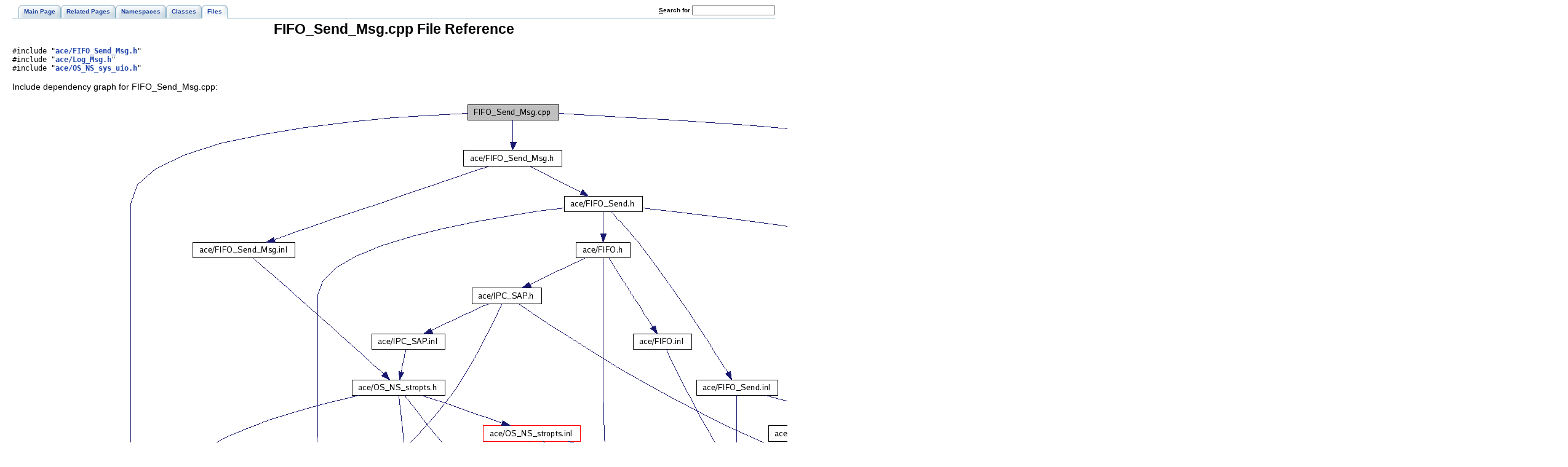

--- FILE ---
content_type: text/html
request_url: https://www.dre.vanderbilt.edu/Doxygen/5.6.4/html/ace/a00977.html
body_size: 1956
content:
<!DOCTYPE HTML PUBLIC "-//W3C//DTD HTML 4.01 Transitional//EN">
<html><head><meta http-equiv="Content-Type" content="text/html;charset=UTF-8">
<title>ACE: FIFO_Send_Msg.cpp File Reference</title>
<link href="doxygen.css" rel="stylesheet" type="text/css">
<link href="tabs.css" rel="stylesheet" type="text/css">
</head><body>
<!-- Generated by Doxygen 1.5.5 -->
<div class="navigation" id="top">
  <div class="tabs">
    <ul>
      <li><a href="index.html"><span>Main&nbsp;Page</span></a></li>
      <li><a href="pages.html"><span>Related&nbsp;Pages</span></a></li>
      <li><a href="namespaces.html"><span>Namespaces</span></a></li>
      <li><a href="classes.html"><span>Classes</span></a></li>
      <li class="current"><a href="files.html"><span>Files</span></a></li>
    <li>
      <form action="search.php" method="get">
        <table cellspacing="0" cellpadding="0" border="0">
          <tr>
            <td><label>&nbsp;<u>S</u>earch&nbsp;for&nbsp;</label></td>
            <td><input type="text" name="query" value="" size="20" accesskey="s"/></td>
          </tr>
        </table>
      </form>
    </li>
    </ul>
  </div>
</div>
<div class="contents">
<h1>FIFO_Send_Msg.cpp File Reference</h1><code>#include &quot;<a class="el" href="a00978.html">ace/FIFO_Send_Msg.h</a>&quot;</code><br>
<code>#include &quot;<a class="el" href="a01106.html">ace/Log_Msg.h</a>&quot;</code><br>
<code>#include &quot;<a class="el" href="a01398.html">ace/OS_NS_sys_uio.h</a>&quot;</code><br>

<p>
<div class="dynheader">
Include dependency graph for FIFO_Send_Msg.cpp:</div>
<div class="dynsection">
<p><center><img src="a02281.png" border="0" usemap="#FIFO_Send_Msg.cpp_map" alt=""></center>
<map name="FIFO_Send_Msg.cpp_map">
<area shape="rect" href="a00978.html" title="ace/FIFO_Send_Msg.h" alt="" coords="733,81,893,105"><area shape="rect" href="a01106.html" title="ace/Log_Msg.h" alt="" coords="1875,455,1987,479"><area shape="rect" href="a01398.html" title="ace/OS_NS_sys_uio.h" alt="" coords="83,753,237,777"><area shape="rect" href="a00975.html" title="ace/FIFO_Send.h" alt="" coords="897,156,1023,180"><area shape="rect" href="a00979.html" title="ace/FIFO_Send_Msg.inl" alt="" coords="293,231,459,255"><area shape="rect" href="a00966.html" title="ace/FIFO.h" alt="" coords="916,231,1004,255"><area shape="rect" href="a01283.html" title="ace/os_include/os_fcntl.h" alt="" coords="312,679,483,703"><area shape="rect" href="a00905.html" title="ace/Default_Constants.h" alt="" coords="1540,753,1708,777"><area shape="rect" href="a00976.html" title="ace/FIFO_Send.inl" alt="" coords="1112,455,1243,479"><area shape="rect" href="a01084.html" title="ace/IPC_SAP.h" alt="" coords="747,305,859,329"><area shape="rect" href="a01301.html" title="ace/os_include/os_limits.h" alt="" coords="912,903,1088,927"><area shape="rect" href="a00967.html" title="ace/FIFO.inl" alt="" coords="1009,380,1103,404"><area shape="rect" href="a00998.html" title="ace/Flag_Manip.h" alt="" coords="1368,604,1496,628"><area shape="rect" href="a01463.html" title="ace/os_include/sys/os_types.h" alt="" coords="413,1052,616,1076"><area shape="rect" href="a01085.html" title="ace/IPC_SAP.inl" alt="" coords="584,380,701,404"><area shape="rect" href="a01024.html" title="ace/Global_Macros.h" alt="" coords="1788,679,1935,703"><area shape="rect" href="a00881.html" title="ace/config&#45;lite.h" alt="" coords="1027,1201,1141,1225"><area shape="rect" href="a00764.html" title="ace/Assert.h" alt="" coords="1924,753,2020,777"><area shape="rect" href="a01281.html" title="ace/OS_Errno.h" alt="" coords="1732,753,1849,777"><area shape="rect" href="a00734.html" title="ace/ace_wchar.h" alt="" coords="1072,1276,1195,1300"><area shape="rect" href="a01331.html" title="ace/OS_NS_errno.h" alt="" coords="1445,828,1587,852"><area shape="rect" href="a01282.html" title="ace/OS_Errno.inl" alt="" coords="1729,828,1852,852"><area shape="rect" href="a01280.html" title="ace/os_include/os_errno.h" alt="" coords="557,903,736,927"><area shape="rect" href="a01435.html" title="ace/os_include/sys/os_stat.h" alt="" coords="240,977,432,1001"><area shape="rect" href="a01439.html" title="ace/os_include/os_stddef.h" alt="" coords="992,1127,1176,1151"><area shape="rect" href="a01368.html" title="ace/OS_NS_stropts.h" alt="" coords="552,455,701,479"><area shape="rect" href="a00880.html" title="ace/config&#45;all.h" alt="" coords="219,828,331,852"><area shape="rect" href="a01446.html" title="ace/os_include/os_stropts.h" alt="" coords="557,679,744,703"><area shape="rect" href="a01441.html" title="ace/os_include/os_stdio.h" alt="" coords="1149,977,1323,1001"><area shape="rect" href="a01369.html" title="ace/OS_NS_stropts.inl" alt="" coords="765,529,923,553"><area shape="rect" href="a01308.html" title="ace/OS_main.h" alt="" coords="216,903,331,927"><area shape="rect" href="a01468.html" title="ace/os_include/os_unistd.h" alt="" coords="713,977,895,1001"><area shape="rect" href="a01296.html" title="ace/os_include/os_inttypes.h" alt="" coords="675,1127,867,1151"><area shape="rect" href="a01437.html" title="ace/os_include/os_stdarg.h" alt="" coords="1251,1127,1435,1151"><area shape="rect" href="a01412.html" title="ace/OS_NS_unistd.h" alt="" coords="1104,604,1251,628"><area shape="rect" href="a01362.html" title="ace/OS_NS_string.h" alt="" coords="1193,753,1337,777"><area shape="rect" href="a01784.html" title="ace/Time_Value.h" alt="" coords="1123,679,1251,703"><area shape="rect" href="a00828.html" title="ace/Basic_Types.h" alt="" coords="1013,828,1147,852"><area shape="rect" href="a01413.html" title="ace/OS_NS_unistd.inl" alt="" coords="1376,679,1528,703"><area shape="rect" href="a01363.html" title="ace/OS_NS_string.inl" alt="" coords="1221,828,1371,852"><area shape="rect" href="a00728.html" title="ace/ACE.h" alt="" coords="1401,529,1487,553"><area shape="rect" href="a01118.html" title="ace/Log_Priority.h" alt="" coords="2321,1052,2449,1076"><area shape="rect" href="a01305.html" title="ace/OS_Log_Msg_Attributes.h" alt="" coords="2095,529,2297,553"><area shape="rect" href="a01107.html" title="ace/Log_Msg.inl" alt="" coords="1229,529,1347,553"><area shape="rect" href="a01077.html" title="ace/iosfwd.h" alt="" coords="2145,604,2241,628"><area shape="rect" href="a01306.html" title="ace/OS_Log_Msg_Attributes.inl" alt="" coords="2265,604,2473,628"><area shape="rect" href="a01465.html" title="ace/os_include/sys/os_uio.h" alt="" coords="5,828,195,852"><area shape="rect" href="a01399.html" title="ace/OS_NS_sys_uio.inl" alt="" coords="557,828,720,852"></map>
</div>
<table border="0" cellpadding="0" cellspacing="0">
<tr><td></td></tr>
</table>
</div>
<hr size="1"><address style="text-align: right;"><small>Generated on Wed Apr 23 02:15:12 2008 for ACE by&nbsp;
<a href="http://www.doxygen.org/index.html">
<img src="doxygen.png" alt="doxygen" align="middle" border="0"></a> 1.5.5 </small></address>
</body>
</html>
